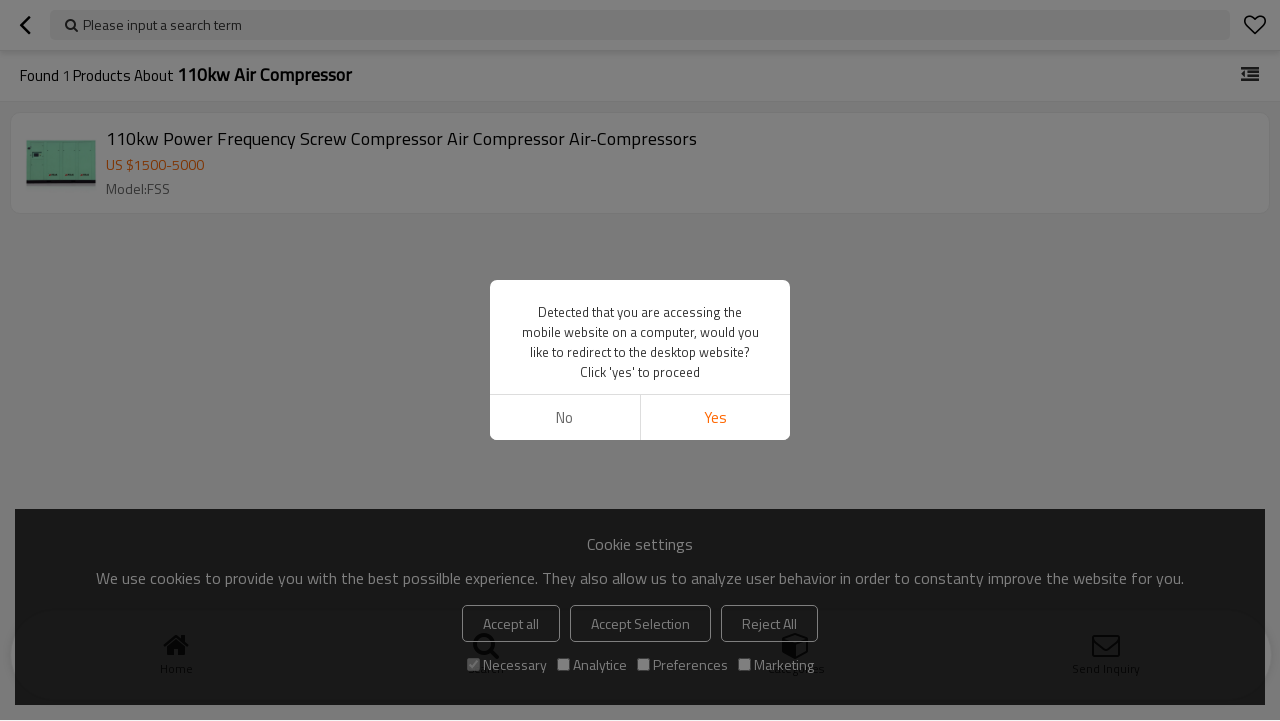

--- FILE ---
content_type: text/html; charset=utf-8
request_url: https://m.jjaircompressor.com/products/110kw-Air-Compressor.htm
body_size: 2289
content:


<!DOCTYPE html>
<html lang="en" dir="ltr">
<head>
    
<meta name="viewport" content="initial-scale=1.0, minimum-scale=1.0, maximum-scale=5.0, user-scalable=yes, width=device-width" />
<meta name="format-detection" content="telephone=no" />
<meta http-equiv="content-language" content="en" />
<meta http-equiv="X-UA-Compatible" content="IE=Edge,chrome=1" />
<meta name="renderer" content="webkit" />
<meta charset="utf-8" />


<link rel="canonical" href="https://m.jjaircompressor.com/products/110kw-Air-Compressor.htm"  />
<link rel="shortcut icon" type="image/x-icon" href="https://icdn.tradew.com/file/202106/1574947/ico/7588231.ico" />

<script type="application/ld+json">{"@context":"https://schema.org","@type":"ItemList","numberOfItems":1,"itemListElement":[{"@type":"ListItem","position":1,"image":"https://icdn.tradew.com/file/202106/1574947/jpg/7571596.jpg?x-oss-process=image/quality,Q_90","url":"https://m.jjaircompressor.com/pid18318305/110kw-Power-Frequency-Screw-Compressor-Air-Compressor-Air-Compressors.htm","name":"110kw Power Frequency Screw Compressor Air Compressor Air-Compressors","description":"110kw Power Frequency Screw Compressor Air Compressor Air-Compressors"}]}</script>
<title>China Best Manufacturer of 110kw Air Compressor | Jinjing Air Compressor</title>
<meta name="keywords" content="110kw Air Compressor price, 110kw Air Compressor Manufacturers, 110kw Air Compressor Factory" />
<meta name="description" content="The 110kw Air Compressor series of gas air compressors is available in a variety of sizes and configurations to meet the needs of a wide range of applications." />
<meta name="theme-color" content="white" />
<link rel="dns-prefetch" href="https://ccdn.tradew.com" />
<link rel="dns-prefetch" href="https://jcdn.tradew.com" />
<link rel="dns-prefetch" href="https://api.tradew.com" />
<script>
    if (navigator.serviceWorker) {
        navigator.serviceWorker.register('/sw.min.js')
    }
</script>
<meta name="theme-color" media="(prefers-color-scheme:light)" content="white"><meta name="theme-color" media ="(prefers-color-scheme:dark)" content="black"><meta name="apple-mobile-web-app-title" content="Jinjing Brand" /><meta name="apple-mobile-web-app-capable" content="yes" /><meta name="apple-mobile-web-app-status-bar-style" content="white" /><link rel="apple-touch-icon" href="https://icdn.tradew.com/file/202106/1574947/png/7568198.png?x-oss-process=image/resize,m_pad,l_192/quality,Q_90" /><link rel="manifest" href="/manifest.json" />
<link rel="stylesheet" href="https://ccdn.tradew.com/MNmobile/comm-white.min.css?v5" /><link rel="stylesheet" href="https://jcdn.tradew.com/plug/swiper-6.3.2/css/swiper-bundle.min.css" />
<script src="https://jcdn.tradew.com/jquery/jquery-1.8.3.min.js"></script><script src="https://jcdn.tradew.com/plug/swiper-6.3.2/swiper-bundle.min.js"></script>
<script async defer src="/js/comm.min.js?w7"></script>
<script async defer src="https://im.tradew.com/js/comm.min.js?w11"></script>
    <!-- Google tag (gtag.js) -->
<script async src="https://www.googletagmanager.com/gtag/js?id=G-3B4T3WQ2CY"></script>
<script>
  window.dataLayer = window.dataLayer || [];
  function gtag(){dataLayer.push(arguments);}
  gtag('js', new Date());

  gtag('config', 'G-3B4T3WQ2CY');
</script>
</head>
<body data-spm="{&quot;ip&quot;:&quot;18.222.196.80&quot;,&quot;country&quot;:231,&quot;browsername&quot;:&quot;chrome&quot;,&quot;browserversion&quot;:&quot;140.0&quot;,&quot;equipment&quot;:&quot;pc&quot;,&quot;ismobile&quot;:&quot;false&quot;,&quot;ae&quot;:true,&quot;pagename&quot;:&quot;vpproductslist&quot;,&quot;uid&quot;:1574947,&quot;dataid&quot;:0,&quot;lg&quot;:&quot;en&quot;,&quot;term&quot;:&quot;110kw Air Compressor&quot;,&quot;desktop_url&quot;:&quot;https://www.jjaircompressor.com/products/110kw-Air-Compressor.htm&quot;}">
    
    <div class="top">
        <div class="min">
            <button title="Return" type="button" class="btn btn-back btn-history"><i></i></button>
        </div>
        <div class="max">
            <button title="Please input a search term" class="btn-search">Please input a search term</button>
        </div>
        <div class="min">
            <button title="Wish list" class="btn btn-star btn-fav"></button>
        </div>
    </div>
    <div class="main main-products">
        <div class="card view-list">
            <header class="card-title">
                <div class="card-title-left">
                    Found <span>1</span>  products about <h1>110kw Air Compressor</h1>
                </div>
                <button class="btn btn-membergroup" data-guid="0" title="Category"></button>
            </header>
            <div class="card-content" data-json="{&quot;currentPage&quot;:1,&quot;pageCount&quot;:1,&quot;guid&quot;:0,&quot;term&quot;:&quot;110kw-Air-Compressor&quot;}">
                <div class="card-items">
                    <div class="card-items-bg">
                        
                                <section class="card-item">
                                    <a class="area-link" title="110kw Power Frequency Screw Compressor Air Compressor Air-Compressors" href="//m.jjaircompressor.com/pid18318305/110kw-Power-Frequency-Screw-Compressor-Air-Compressor-Air-Compressors.htm">
                                        <div class="img">
                                            <img alt="110kw Power Frequency Screw Compressor Air Compressor Air-Compressors" loading="lazy" src="https://icdn.tradew.com/file/202106/1574947/jpg/7571596.jpg?x-oss-process=image/resize,w_400/quality,Q_90/format,webp" />
                                        </div>
                                        <div class="text">
                                            <h2>110kw Power Frequency Screw Compressor Air Compressor Air-Compressors</h2>
                                            <div class="price"><p><span class="currency">US $</span><span class="min-price">1500</span><span class="line">-</span><span class="max-price">5000</span></p></div><div class="info"><p>Model:FSS</p></div>
                                        </div>
                                        
                                    </a>
                                </section>
                            
                    </div>
                </div>
            </div>
        </div>
    </div>
    
    
<nav>
    <div class="nav-fixed">
        <div class="nav-fixed-bg">
            <button title="Home" class="btn-home" data-location-href="//m.jjaircompressor.com/">Home</button>
            <button title="search" class="btn-search">search</button>
            <button title="Categories" class="btn-categories" data-location-href="//m.jjaircompressor.com/categories.htm">Categories</button>
            <button title="Send Inquiry" class="btn-sendinquiry">Send Inquiry</button>
        </div>
    </div>
</nav>

    
</body>
</html>
